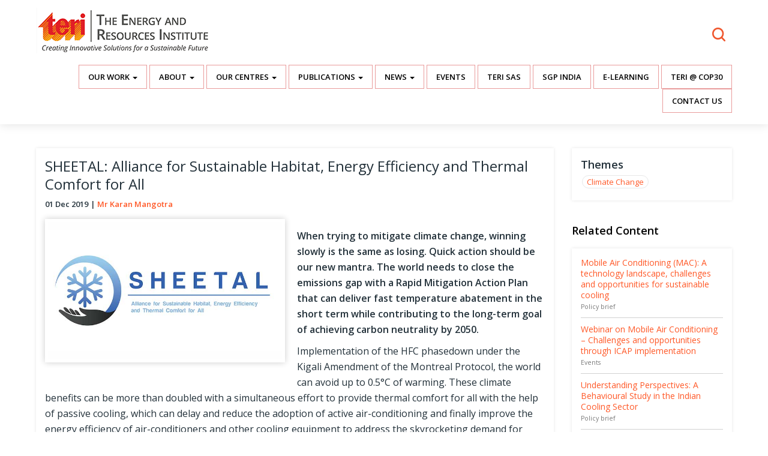

--- FILE ---
content_type: text/html; charset=UTF-8
request_url: https://teriin.org/project/sheetal-alliance-sustainable-habitat-energy-efficiency-and-thermal-comfort-all-cooling
body_size: 11583
content:



<!DOCTYPE html>
<html  lang="en" dir="ltr" prefix="content: http://purl.org/rss/1.0/modules/content/  dc: http://purl.org/dc/terms/  foaf: http://xmlns.com/foaf/0.1/  og: http://ogp.me/ns#  rdfs: http://www.w3.org/2000/01/rdf-schema#  schema: http://schema.org/  sioc: http://rdfs.org/sioc/ns#  sioct: http://rdfs.org/sioc/types#  skos: http://www.w3.org/2004/02/skos/core#  xsd: http://www.w3.org/2001/XMLSchema# ">
  <head>

  <link rel="stylesheet" media="all" href="https://maxcdn.bootstrapcdn.com/bootstrap/3.3.7/css/bootstrap.min.css" />
<link rel="stylesheet" media="all" href="/themes/contrib/bootstrap/css/3.3.7/overrides.min.css?rrask4" />
<link rel="icon" href="/favicon.ico" type="image/x-icon" />
    <meta charset="utf-8" />
<link rel="canonical" href="https://teriin.org/project/sheetal-alliance-sustainable-habitat-energy-efficiency-and-thermal-comfort-all-cooling" />
<meta name="description" content="When trying to mitigate climate change, winning slowly is the same as losing. Quick action should be our new mantra. The world needs to close the emissions gap with a Rapid Mitigation Action Plan that can deliver fast temperature abatement in the short term while contributing to the long-term goal of achieving carbon neutrality by 2050." />
<meta property="og:type" content="article" />
<meta property="og:url" content="https://teriin.org/project/sheetal-alliance-sustainable-habitat-energy-efficiency-and-thermal-comfort-all-cooling" />
<meta property="og:title" content="SHEETAL: Alliance for Sustainable Habitat, Energy Efficiency and Thermal Comfort for All" />
<meta property="og:description" content="When trying to mitigate climate change, winning slowly is the same as losing. Quick action should be our new mantra. The world needs to close the emissions gap with a Rapid Mitigation Action Plan that can deliver fast temperature abatement in the short term while contributing to the long-term goal of achieving carbon neutrality by 2050." />
<meta name="twitter:card" content="summary_large_image" />
<meta name="twitter:site" content="@teriin" />
<meta name="twitter:description" content="When trying to mitigate climate change, winning slowly is the same as losing. Quick action should be our new mantra. The world needs to close the emissions gap with a Rapid Mitigation Action Plan that can deliver fast temperature abatement in the short term while contributing to the long-term goal of achieving carbon neutrality by 2050." />
<meta name="twitter:site:id" content="125592597" />
<meta name="Generator" content="Drupal 10 (https://www.drupal.org)" />
<meta name="MobileOptimized" content="width" />
<meta name="HandheldFriendly" content="true" />
<meta name="viewport" content="width=device-width, initial-scale=1.0" />
<link rel="icon" href="/core/misc/favicon.ico" type="text/plain" />
<script src="/sites/default/files/google_tag/primary/google_tag.script.js?t9h2mh" defer></script>

    <title>SHEETAL: Alliance for Sustainable Habitat, Energy Efficiency and Thermal Comfort for All | TERI</title>
    <link rel="stylesheet" media="all" href="/core/modules/system/css/components/align.module.css?t9h2mh" />
<link rel="stylesheet" media="all" href="/core/modules/system/css/components/fieldgroup.module.css?t9h2mh" />
<link rel="stylesheet" media="all" href="/core/modules/system/css/components/container-inline.module.css?t9h2mh" />
<link rel="stylesheet" media="all" href="/core/modules/system/css/components/clearfix.module.css?t9h2mh" />
<link rel="stylesheet" media="all" href="/core/modules/system/css/components/details.module.css?t9h2mh" />
<link rel="stylesheet" media="all" href="/core/modules/system/css/components/hidden.module.css?t9h2mh" />
<link rel="stylesheet" media="all" href="/core/modules/system/css/components/item-list.module.css?t9h2mh" />
<link rel="stylesheet" media="all" href="/core/modules/system/css/components/js.module.css?t9h2mh" />
<link rel="stylesheet" media="all" href="/core/modules/system/css/components/nowrap.module.css?t9h2mh" />
<link rel="stylesheet" media="all" href="/core/modules/system/css/components/position-container.module.css?t9h2mh" />
<link rel="stylesheet" media="all" href="/core/modules/system/css/components/progress.module.css?t9h2mh" />
<link rel="stylesheet" media="all" href="/core/modules/system/css/components/reset-appearance.module.css?t9h2mh" />
<link rel="stylesheet" media="all" href="/core/modules/system/css/components/resize.module.css?t9h2mh" />
<link rel="stylesheet" media="all" href="/core/modules/system/css/components/sticky-header.module.css?t9h2mh" />
<link rel="stylesheet" media="all" href="/core/modules/system/css/components/system-status-counter.css?t9h2mh" />
<link rel="stylesheet" media="all" href="/core/modules/system/css/components/system-status-report-counters.css?t9h2mh" />
<link rel="stylesheet" media="all" href="/core/modules/system/css/components/system-status-report-general-info.css?t9h2mh" />
<link rel="stylesheet" media="all" href="/core/modules/system/css/components/tablesort.module.css?t9h2mh" />
<link rel="stylesheet" media="all" href="/core/modules/system/css/components/tree-child.module.css?t9h2mh" />
<link rel="stylesheet" media="all" href="/core/modules/views/css/views.module.css?t9h2mh" />
<link rel="stylesheet" media="all" href="/modules/sharethis/css/sharethis.css?t9h2mh" />
<link rel="stylesheet" media="all" href="/themes/home/css/global.css?t9h2mh" />
<link rel="stylesheet" media="all" href="https://code.jquery.com/ui/1.11.4/themes/black-tie/jquery-ui.css" />

    


  </head>
  <body class="path-node page-node-type-ongoing-projects has-glyphicons context-project-sheetal-alliance-sustainable-habitat-energy-efficiency-and-thermal-comfort-all-cooling">
    <a href="#main-content" class="visually-hidden focusable skip-link">
      Skip to main content
    </a>
    <noscript><iframe src="https://www.googletagmanager.com/ns.html?id=GTM-WRDHFJ" height="0" width="0" style="display:none;visibility:hidden"></iframe></noscript>
      <div class="dialog-off-canvas-main-canvas" data-off-canvas-main-canvas>
    <div id="page-wrapper">
  <div id="page">
  
  <div class="search-over"></div>
   
    <header id="header" class="main-header" role="header" aria-label="Site header">
     
     
        <div class="container">
     
     
       <!--  / logo \ -->
       <div class="region region-header-logo">
          <a class="logo navbar-btn pull-left" href="/" title="Home" rel="home">
      <img src="/sites/default/files/main_teri_logo.png" alt="Home" />
    </a>
      
  
    

      
            <div class="field field--name-body field--type-text-with-summary field--label-hidden field--item"><div class="teri-vision text-right"><p><strong class="main-search">Search</strong></p></div></div>
      
  


  </div>

      <!--  \ logo / -->
     
        </div>
     
     
     <div class="nav--section">
       
         <div class="mobile--themes text-left col-xs-6">  
                <span><strong></strong>Themes</span>
                </div>
         
               <div class="col-xs-6 mobile--menu text-right">  
                <span>Menu<strong></strong></span>
                </div>
         
          
           
     </div>
     
       
        <div class="header-search">
               
               <div class="col-md-6 col-sm-8 col-md-offset-3 col-sm-offset-2">
               
              <div class="region region-header-search">
    <div class="search-block-form block block-search block-search-form-block" data-drupal-selector="search-block-form" id="block-home-search" role="search">
  
      <h2 class="visually-hidden">Search</h2>
    
      <form action="/search/content" method="get" id="search-block-form" accept-charset="UTF-8">
  <div class="form-item js-form-item form-type-search js-form-type-search form-item-keys js-form-item-keys form-no-label form-group">
      <label for="edit-keys" class="control-label sr-only">Search</label>
  
  
  <div class="input-group"><input title="Enter the terms you wish to search for." data-drupal-selector="edit-keys" class="form-search form-control" placeholder="Search" type="search" id="edit-keys" name="keys" value="" size="15" maxlength="128" data-toggle="tooltip" /><span class="input-group-btn"><button type="submit" value="Search" class="button js-form-submit form-submit btn-primary btn icon-only" name=""><span class="sr-only">Search</span><span class="icon glyphicon glyphicon-search" aria-hidden="true"></span></button></span></div>

  
  
  </div>
<div class="form-actions form-group js-form-wrapper form-wrapper" data-drupal-selector="edit-actions" id="edit-actions"></div>

</form>

  </div>

  </div>

            </div>
           
           <div class="clearfix"></div>
           
       </div>
     
       <div class="main-header__menu" role="navigation" class="  text-right">
        <div class="container">
                <div class="region region-primary-menu">
    <nav role="navigation" aria-labelledby="block-mainnavigation-menu" id="block-mainnavigation">
            <h2 class="sr-only" id="block-mainnavigation-menu">Main navigation</h2>

      
      <ul class="menu menu--main nav navbar-nav">
                      <li class="expanded dropdown first">
                                                                    <a href="" class="dropdown-toggle" data-toggle="dropdown">Our Work <span class="caret"></span></a>
                        <ul class="dropdown-menu">
                      <li class="first">
                                        <a href="/thematic-areas" data-drupal-link-system-path="node/11230">Thematic Areas</a>
              </li>
                      <li>
                                        <a href="/outreach" title="TERI Outreach " data-drupal-link-system-path="node/7907">Outreach</a>
              </li>
                      <li>
                                        <a href="/policy" data-drupal-link-system-path="node/7821">Policy</a>
              </li>
                      <li>
                                        <a href="/our-projects" data-drupal-link-system-path="our-projects">Projects</a>
              </li>
                      <li>
                                        <a href="/services" data-drupal-link-system-path="services">Services</a>
              </li>
                      <li>
                                        <a href="/technologies" data-drupal-link-system-path="node/7799">Technologies</a>
              </li>
                      <li>
                                        <a href="/centre-of-excellence" data-drupal-link-system-path="node/12319">Centre of excellence</a>
              </li>
                      <li>
                                        <a href="/teri-council-for-business-sustainability" data-drupal-link-system-path="taxonomy/term/3361">Business &amp; Sustainability</a>
              </li>
                      <li>
                                        <a href="/teri-corporate-social-responsibility" data-drupal-link-system-path="taxonomy/term/4132">CSR</a>
              </li>
                      <li>
                                        <a href="/krc" data-drupal-link-system-path="taxonomy/term/4340">Knowledge Centre</a>
              </li>
                      <li class="last">
                                        <a href="/environment-education-1" data-drupal-link-system-path="taxonomy/term/4494">Environment Education</a>
              </li>
        </ul>
  
              </li>
                      <li class="expanded dropdown">
                                                                    <a href="" class="dropdown-toggle" data-toggle="dropdown">About <span class="caret"></span></a>
                        <ul class="dropdown-menu">
                      <li class="first">
                                        <a href="/history" data-drupal-link-system-path="node/7713">Founders</a>
              </li>
                      <li>
                                        <a href="/mission-and-goals" data-drupal-link-system-path="node/5489">Mission and Goals</a>
              </li>
                      <li>
                                        <a href="/Strategic-Document-Vision-2025%E2%80%9330" data-drupal-link-system-path="node/12306">Strategic Document</a>
              </li>
                      <li>
                                        <a href="/documents" data-drupal-link-system-path="node/10157">Documents</a>
              </li>
                      <li>
                                        <a href="/people/committee-of-directors" data-drupal-link-system-path="people/committee-of-directors">People</a>
              </li>
                      <li>
                                        <a href="/announcements" data-drupal-link-system-path="node/7973">Announcements</a>
              </li>
                      <li>
                                        <a href="https://www.teriin.org/TERI_50Years/">TERI @ 50</a>
              </li>
                      <li>
                                        <a href="/fcra-financials" title="fcra financials" data-drupal-link-system-path="node/7963">FCRA Financials</a>
              </li>
                      <li>
                                        <a href="/annual-reports" data-drupal-link-system-path="node/10264">Annual Reports</a>
              </li>
                      <li>
                                        <a href="/alumni" data-drupal-link-system-path="node/12393">Alumni</a>
              </li>
                      <li class="last">
                                        <a href="/careers" data-drupal-link-system-path="taxonomy/term/3520">Careers</a>
              </li>
        </ul>
  
              </li>
                      <li class="expanded dropdown">
                                                                    <a href="" class="dropdown-toggle" data-toggle="dropdown">Our Centres <span class="caret"></span></a>
                        <ul class="dropdown-menu">
                      <li class="first">
                                        <a href="/bengaluru" data-drupal-link-system-path="taxonomy/term/2020">Bengaluru</a>
              </li>
                      <li>
                                        <a href="/goa" title="Services offered by TERI" data-drupal-link-system-path="taxonomy/term/2021">Goa</a>
              </li>
                      <li>
                                        <a href="/photo-story/teri-gram-gwal-pahari" data-drupal-link-system-path="node/8206">Gurugram</a>
              </li>
                      <li>
                                        <a href="/guwahati" data-drupal-link-system-path="taxonomy/term/2022">Guwahati</a>
              </li>
                      <li>
                                        <a href="/mumbai" data-drupal-link-system-path="taxonomy/term/2023">Mumbai</a>
              </li>
                      <li class="last">
                                        <a href="/himalayan-centre-nainital" data-drupal-link-system-path="taxonomy/term/4456">Himalayan Centre</a>
              </li>
        </ul>
  
              </li>
                      <li class="expanded dropdown">
                                                                    <a href="" class="dropdown-toggle" data-toggle="dropdown">Publications <span class="caret"></span></a>
                        <ul class="dropdown-menu">
                      <li class="first">
                                        <a href="/publications" data-drupal-link-system-path="publications">All Publications</a>
              </li>
                      <li>
                                        <a href="http://bookstore.teri.res.in">Books &amp; Periodicals</a>
              </li>
                      <li>
                                        <a href="/policy-brief" data-drupal-link-system-path="policy-brief">Policy Brief</a>
              </li>
                      <li>
                                        <a href="/research-papers" data-drupal-link-system-path="research-papers">Research Papers</a>
              </li>
                      <li class="last">
                                        <a href="/articles" data-drupal-link-system-path="articles">Articles</a>
              </li>
        </ul>
  
              </li>
                      <li class="expanded dropdown">
                                                                    <a href="" class="dropdown-toggle" data-toggle="dropdown">News <span class="caret"></span></a>
                        <ul class="dropdown-menu">
                      <li class="first">
                                        <a href="/news" data-drupal-link-system-path="news">In the News</a>
              </li>
                      <li>
                                        <a href="/press-release" data-drupal-link-system-path="press-release">Press Releases</a>
              </li>
                      <li class="last">
                                        <a href="/opinion" data-drupal-link-system-path="opinion">Opinion</a>
              </li>
        </ul>
  
              </li>
                      <li>
                                        <a href="/our-events" data-drupal-link-system-path="our-events">Events</a>
              </li>
                      <li>
                                        <a href="https://www.terisas.ac.in/">TERI SAS</a>
              </li>
                      <li>
                                        <a href="https://sgp-india.org/">SGP India</a>
              </li>
                      <li>
                                        <a href="https://teriin.org/e-learning/">E-Learning</a>
              </li>
                      <li>
                                        <a href="/teri-at-cop30" data-drupal-link-system-path="node/12408">TERI @ COP30</a>
              </li>
                      <li class="last">
                                        <a href="/contact" data-drupal-link-system-path="node/7971">Contact Us</a>
              </li>
        </ul>
  

  </nav>

  </div>

          </div>
      
        </div>
      
         
           
          <div class="container-fluid main-header__themes-navigation">
      <div class="row">
         <div class="region region-themes-menu">
    <nav role="navigation" aria-labelledby="block-themesmenu-menu" id="block-themesmenu">
            
  <h2 class="visually-hidden" id="block-themesmenu-menu">Themes Menu</h2>
  

        
      <ul class="menu menu--themes-menu nav">
                      <li class="first">
                                        <a href="/agriculture" data-drupal-link-system-path="taxonomy/term/31">Agriculture</a>
              </li>
                      <li>
                                        <a href="/climate" data-drupal-link-system-path="taxonomy/term/35">Climate</a>
              </li>
                      <li class="expanded dropdown">
                                                                    <a href="/energy" class="dropdown-toggle" data-toggle="dropdown" data-drupal-link-system-path="taxonomy/term/29">Energy <span class="caret"></span></a>
                        <ul class="dropdown-menu">
                      <li class="first">
                                        <a href="/electricity-fuels" data-drupal-link-system-path="taxonomy/term/3613">Electricity &amp; Fuels</a>
              </li>
                      <li>
                                        <a href="/energy-access" data-drupal-link-system-path="taxonomy/term/48">Energy Access</a>
              </li>
                      <li>
                                        <a href="/energy-efficiency" data-drupal-link-system-path="taxonomy/term/49">Energy Efficiency</a>
              </li>
                      <li class="last">
                                        <a href="/renewable-energy" data-drupal-link-system-path="taxonomy/term/50">Renewable Energy</a>
              </li>
        </ul>
  
              </li>
                      <li class="expanded dropdown">
                                                                    <a href="/environment" class="dropdown-toggle" data-toggle="dropdown" data-drupal-link-system-path="taxonomy/term/37">Environment <span class="caret"></span></a>
                        <ul class="dropdown-menu">
                      <li class="first">
                                        <a href="/air" data-drupal-link-system-path="taxonomy/term/51">Air</a>
              </li>
                      <li>
                                        <a href="/forest" data-drupal-link-system-path="taxonomy/term/52">Forest &amp; Biodiversity</a>
              </li>
                      <li>
                                        <a href="/land" data-drupal-link-system-path="taxonomy/term/53">Land</a>
              </li>
                      <li>
                                        <a href="/microbes" data-drupal-link-system-path="taxonomy/term/1230">Microbes</a>
              </li>
                      <li>
                                        <a href="/waste" data-drupal-link-system-path="taxonomy/term/63">Waste</a>
              </li>
                      <li class="last">
                                        <a href="/water" data-drupal-link-system-path="taxonomy/term/55">Water</a>
              </li>
        </ul>
  
              </li>
                      <li class="expanded dropdown">
                                                                    <a href="/habitat" class="dropdown-toggle" data-toggle="dropdown" data-drupal-link-system-path="taxonomy/term/38">Habitat <span class="caret"></span></a>
                        <ul class="dropdown-menu">
                      <li class="first">
                                        <a href="/buildings" data-drupal-link-system-path="taxonomy/term/56">Buildings</a>
              </li>
                      <li>
                                        <a href="/cities" data-drupal-link-system-path="taxonomy/term/57">Cities</a>
              </li>
                      <li class="last">
                                        <a href="/transport" data-drupal-link-system-path="taxonomy/term/58">Transport</a>
              </li>
        </ul>
  
              </li>
                      <li>
                                        <a href="/health-nutrition" data-drupal-link-system-path="taxonomy/term/40">Health &amp; Nutrition</a>
              </li>
                      <li class="last">
                                        <a href="/resource-efficiency-security">Resources</a>
              </li>
        </ul>
  

  </nav>

  </div>

       
      
       
      </div>
        </div>
        
    </header>

 <!--  / banner box \ -->
  
      

    <!--  \ banner box / -->
  
   <!--  / banner box \ -->
  
      

    <!--  \ banner box / -->
     
   <!--  / vision \ -->
  
      

    <!--  \ vision / -->

      
     
   <!--  / spotlight box \ -->
  
      

    <!--  \ spotlight box / -->
   
   <!--  / publication \ -->
  
      

    <!--  \ publication / -->
   
   
   
     
      <!--  / main content \ -->
          
    <div class="main-content">
   
          <div class="region region-content">
    <div data-drupal-messages-fallback class="hidden"></div>  

  <div class='teri--l3page'>
    <div class="container"> 
     <div class="row">
      <div class="col-sm-9">
        <div class="block-region-main">
  
    

      <h1>SHEETAL: Alliance for Sustainable Habitat, Energy Efficiency and Thermal Comfort for All</h1>

  


  
    

      
            <div class="field field--name-field-ongoing-start-date field--type-timestamp field--label-hidden field--item">01 Dec 2019</div>
      
  


  
    

      
            <div class="field field--name-field-ongoing-pi-name field--type-entity-reference field--label-hidden field--item"><a href="/profile/karan-mangotra" hreflang="en">Mr Karan Mangotra</a></div>
      
  


  
    

      <div class="sharethis-wrapper">
      <span st_url="https://teriin.org/project/sheetal-alliance-sustainable-habitat-energy-efficiency-and-thermal-comfort-all-cooling" st_title="Node view" class="st_sharethis_button" displayText="sharethis"></span>

      <span st_url="https://teriin.org/project/sheetal-alliance-sustainable-habitat-energy-efficiency-and-thermal-comfort-all-cooling" st_title="Node view" class="st_whatsapp_button" displayText="whatsapp"></span>

  </div>

  


  
    

      
            <div class="field field--name-field-ongoing-projectimage field--type-image field--label-hidden field--item">  <img loading="lazy" src="/sites/default/files/2020-07/sheetal.jpg" width="680" height="400" alt="Sheetal" typeof="foaf:Image" class="img-responsive" />

</div>
      
  


  
    

      
            <div class="field field--name-body field--type-text-with-summary field--label-hidden field--item"><p><strong>When trying to mitigate climate change, winning slowly is the same as losing. Quick action should be our new mantra. The world needs to close the emissions gap with a Rapid Mitigation Action Plan that can deliver fast temperature abatement in the short term while contributing to the long-term goal of achieving carbon neutrality by 2050.</strong></p>

<p>Implementation of the HFC phasedown under the Kigali Amendment of the Montreal Protocol, the world can avoid up to 0.5°C of warming. These climate benefits can be more than doubled with a simultaneous effort to provide thermal comfort for all with the help of passive cooling, which can delay and reduce the adoption of active air-conditioning and finally improve the energy efficiency of air-conditioners and other cooling equipment to address the skyrocketing demand for cooling in a warming world, for a stretch goal of avoiding up to 1°C of future warming by the end of this century.</p>

<p><img alt="Cooling action" class="img-responsive" data-entity-type="file" data-entity-uuid="7b0a85e9-2f04-454d-8203-e4ed4e785378" src="/sites/default/files/inline-images/cooling-action_0.jpg" width="1000" height="430" loading="lazy" /></p>

<p>India has by far the largest number of population-weighted Cooling Demand Days (CDD) in the world (almost 30% of the world). At the same time, penetration of cooling devices is extremely low (Approx. 6% of Indian households having an air conditioner). Thus, India's cooling demand is projected to grow exponentially in the years to come. This expansion in space and mobile air conditioning could strain the country's electricity infrastructure, and entail huge HFC emissions. It is thus imperative that India's cooling demand be controlled, met in the most energy-efficient way possible, and be based on low-GWP (as compared to HFCs) refrigerants. Cognizant of the challenges posed by the growing cooling demand; the Government of India has developed the India Cooling Action Plan (ICAP). The ICAP's headline goals include:</p>

<ul class="list-data"><li>Reduction in cooling demand of 20-25% by 2037-38</li>
	<li>Reduction in cooling energy demand of 25-40% by 2037-38</li>
	<li>Reduction in refrigerant demand by 25%-30% by 2037-38</li>
</ul><p><img alt="Cooling action" class="img-responsive" data-entity-type="file" data-entity-uuid="be06e896-c840-4051-bf86-c2907677f6bf" src="/sites/default/files/inline-images/cooling-action1_0.jpg" width="1000" height="430" loading="lazy" /></p>

<p>These goals represent ambitious but achievable objectives, and India could well aspire to enhance them in the coming years. The ICAP is a strong statement of commitment to a clean cooling agenda by the Government of India. ICAP is a strategic policy document. It provides prioritization and political visibility; overarching goals; and an agenda for different sectoral policies, regulations and funding decisions. The targets to achieve the stated goals of ICAP would require more detailed deliberations and inter-ministerial coordination. There is thus a need to support the implementation of ICAP, by providing:</p>

<ul class="list-data"><li>Further policy advice and analysis on the detailed sectoral actions required</li>
	<li>Facilitating multi-stakeholder exchange between government, industry and consumers</li>
	<li>Tracking performance and incentivizing the implementation</li>
	<li>Ensuring the full mainstreaming of cooling policy across different line ministries</li>
</ul><p>Children's Investment Fund Foundation (CIFF) on its part has agreed to support the facilitation of the implementation of ICAP through civil society organisation engagements. This programme is in the context of CIFF's broader global engagements on sustainable cooling and HFC phase-down under the Kigali Amendment to the Montreal Protocol. The envisaged key outcome of the grant is that by the end of the grant period, India would be on the pathway to implementing and achieving the key objectives of ICAP.</p>

<h4>Overall objective</h4>

<p>Turning India's growing cooling needs into a business advantage and national sustainable agenda for mitigating the climate change and providing access to thermal comfort for all, by facilitating the implementation of India Cooling Action Plan, through accelerated adoption of building codes, best practices in the cold chain &amp; transport sector, building capacities of service technicians for better livelihood, and up-scaling affordable energy-efficient &amp; low GWP technologies to promote sustainable cooling in India.</p>

<h4>Role of implementing Partners</h4>

<p>The project will be implemented by a consortium comprising of The Energy and Resources Institute (TERI); <a href="https://aeee.in/" target="_blank">Alliance for an Energy Efficient Economy (AEEE)</a>; and <a href="https://www.ceew.in/" target="_blank">Council on Energy, Environment and Water (CEEW)</a> (collectively referred to as the Implementing Partners). TERI is the leader of the consortium. While, TERI will be managing the overall project and the grant, each of the implementing partners would carry out specific components/activities of the project mentioned below.</p>

<p>The four-year grant aims to foster innovative, cross-sectoral work by the consortium partners and provide the opportunity for strategic actions to put forward the sustainable cooling agenda in India. The project will also involve convening different stakeholder groups at the national and international level that can assist with creating cross-sectoral discussion and knowledge sharing around emerging pieces of analysis and conclusions. These convenings would provide a place for assembling different line ministries, and international and domestic cooling policy experts to come together and synergies the actions to facilitate the implement the ICAP.</p>

<h4>Planned activities and their progress</h4>

<p><strong>The activities under the project have been broadly classified under the following work themes:</strong></p>

<ul class="list-data"><li><strong>Research &amp; Development:</strong> The ICAP recognizes that "driving Research &amp; Development (R&amp;D) for developing an innovation ecosystem in the country is pivotal for enabling sustainable cooling and thermal comfort for all." This work theme will focus on providing structural changes to the R&amp;D framework for the cooling sector in India to enable increased investments for national research and development such that these may benefit increased, and affordable, access to cooling technologies.</li>
</ul><p><img alt="Cooling action" class="img-responsive" data-entity-type="file" data-entity-uuid="f4c0e689-2f96-4454-889e-7e5135623089" src="/sites/default/files/inline-images/cooling-action2.jpg" width="1000" height="430" loading="lazy" /></p>

<ul class="list-data"><li><strong>Sectoral Actions:</strong> Sectoral actions would play a major role in achieving the project objectives. Sectors are being considered in line with the India Cooling Action Plan, and it includes space cooling, cold chain, Transport air-conditioning, and servicing sector in the cooling sector.

	<ul class="list-data"><li><strong>Sectoral Sub-Theme (I): Space Cooling - Implementing space cooling policies, programs, and regulations.</strong><br />
		Space Cooling is one of the key thematic areas identified under ICAP. The Space Cooling sector presents unique opportunities for optimization of cooling demand, including through energy efficiency, since a large portion of the cooling demand - both in the form of the building infrastructure and the cooling appliances - is yet to come. The Intervention scenario of the ICAP projects that around 30% reduction in cooling energy can be achieved through improvements in cooling equipment efficiency, and better servicing and operation and maintenance (O&amp;M) practices.</li>
		<li><strong>Sectoral Sub-Theme (II): Cold Chain</strong><br />
		Considering India has only a moderate inventory of cold storages or refrigerated warehouses, the other elements that make up an uninterrupted supply chain of a cold-storage chain – pack houses, reefer transport, and ripening chambers – are largely missing. Working to bridge the gaps can result in benefiting farmers to increase their income and reduced food loss.</li>
		<li><strong>Sectoral Sub-Theme (III): Transport Air Conditioning</strong><br />
		Provided India's growth potential and developmental needs, the transport sector in India is poised to grow at an accelerated pace. The same has been reflected by ICAP and shows tremendous mobile air conditioning demand thereby increased refrigerant demand. Mainly HFCs are being used in this sector and action was taken to improve MAC systems while refrigerant transition could be highly cost-effective and maximize the climate benefits.</li>
		<li><strong>Sectoral Sub-Theme (IV): Servicing Sector</strong><br />
		RAC servicing sector is directly related to the consumption of refrigerants and optimum and efficient performance of in-use air conditioning equipment. ICAP provides a major focus on addressing the operational efficiency of cooling equipment by creating a pool of skilled technicians. Also, create enabling infrastructure for universal certification.</li>
	</ul></li>
</ul><p><img alt="Cooling action" class="img-responsive" data-entity-type="file" data-entity-uuid="91e5c101-2c79-4daf-8fbb-eff1590e276a" src="/sites/default/files/inline-images/cooling-action3.jpg" width="1000" height="430" loading="lazy" /></p>

<ul class="list-data"><li><strong>Enabling Actions:</strong> Keeping in the view about the cross-sectoral nature of cooling, enabling actions that can have a wide-ranging impact on various sectors associated with cooling, are being looked at as separate themes under the project. Stakeholder convenings, cross-cutting actions in terms of the policy, outreach, and learning platforms have been considered in this theme.

	<ul class="list-data"><li>Industry platforms and Multi-country learning platforms.</li>
		<li>Behavioural change,</li>
		<li>Outreach &amp; Communications</li>
	</ul></li>
</ul><h4>Key outcomes</h4>

<ul><li>The key outcome of the grant is that by the end of the grant period, India would be on the pathway to implementing and achieving the key objectives of the India Cooling Action Plan:</li>
</ul><ul class="list-data"><li>India enhances access to cost-effective cooling in order to reap socio-economic benefits and improve welfare, in particular to low-income and vulnerable population segments, including children, and the rural sector.</li>
	<li>India achieves a significant reduction in energy demand for cooling relative to a business as usual scenario, by strengthening regulations, business models and consumer awareness and implementing energy-efficient technologies.</li>
	<li>India achieves a significant reduction in cooling demand, through better passive designs, building codes, behavioural change, and regulatory interventions and the development of next-generation cooling technologies.</li>
	<li>Based on robust research and evidence of the costs and benefits, India is informed to move on HFC phase-down pathways under the Kigali Amendment.</li>
</ul><h4>Implementing Partners</h4>

<ul class="list-data"><li>TERI – The Energy and Resources Institute – Lead Partner</li>
	<li>CEEW – <a href="https://www.ceew.in/" target="_blank">Council on Energy, Environment and Water</a></li>
	<li>AEEE – <a href="https://aeee.in/" target="_blank">Alliance for an Energy Efficient Economy</a></li>
</ul><h4>Sponsor</h4>

<ul class="list-data"><li>CIFF - Children's Investment Fund Foundation</li>
</ul></div>
      
  

</div>
      </div>
      <div class="col-sm-3">
        <div class="block-region-sidebar">
  
    

      
  <div class="field field--name-field-ongoing-theme field--type-entity-reference field--label-above">
    <div class="field--label">Themes</div>
          <div class="field--items">
              <div class="field--item"><a href="/climate" hreflang="en">Climate Change</a></div>
              </div>
      </div>

  


  
  <div class="head-section subs">
        <h2 class="block-title">Related Content</h2>
</div>
      

      <div class="form-group"><div class="field field--name-field-event-theme view view-related-content view-id-related_content view-display-id-block_1 js-view-dom-id-3342af7ba5f2fc93b38b2d05f5edea19d1db071d098e6f634f09ccdb2458ab1d">
  
    
      
      <div class="view-content">
      
    <div class="related-content-left"><h4><a href="/policy-brief/mobile-air-conditioning-mac-technology-landscape-challenges-and-opportunities" hreflang="en">Mobile Air Conditioning (MAC): A technology landscape, challenges and opportunities for sustainable cooling</a><br><small>Policy brief</small></h4></div>
    <div class="related-content-left"><h4><a href="/event/webinar-mobile-air-conditioning-challenges-and-opportunities-through-icap-implementation" hreflang="en">Webinar on Mobile Air Conditioning – Challenges and opportunities through ICAP implementation</a><br><small>Events</small></h4></div>
    <div class="related-content-left"><h4><a href="/policy-brief/understanding-perspectives-behavioural-study-indian-cooling-sector" hreflang="en">Understanding Perspectives: A Behavioural Study in the Indian Cooling Sector</a><br><small>Policy brief</small></h4></div>
    <div class="related-content-left"><h4><a href="/policy-brief/analysing-barriers-promote-energy-efficient-air-conditioners-india" hreflang="en">Analysing the barriers to promote energy-efficient air conditioners in India</a><br><small>Policy brief</small></h4></div>
    <div class="related-content-left"><h4><a href="/policy-brief/accelerating-uptake-energy-efficient-air-conditioners-india" hreflang="en">Accelerating the uptake of energy-efficient air conditioners in India</a><br><small>Policy brief</small></h4></div>
    <div class="related-content-left"><h4><a href="/project/mapping-refrigerant-trends-india-assessment-room-ac-sector" hreflang="en">Mapping the refrigerant trends in India: An assessment of room AC sector</a><br><small>Completed Project</small></h4></div>
    <div class="related-content-left"><h4><a href="/policy-brief/bulk-procurement-room-air-conditioning-critical-analysis-eesl-programme" hreflang="en">Bulk procurement in room air conditioning: A critical analysis of the EESL programme</a><br><small>Policy brief</small></h4></div>

    </div>
  
            <div class="view-footer">
      
    </div>
    </div>
</div>

  


  
    

      
  <div class="field field--name-field-ongoing-tag field--type-entity-reference field--label-above">
    <div class="field--label">Tags</div>
          <div class="field--items">
              <div class="field--item">Climate agreements</div>
          <div class="field--item">Climate change</div>
          <div class="field--item">Greenhouse gas emissions</div>
              </div>
      </div>

  

</div>
      </div>
    </div>
    </div>
</div>

  </div>
 
    
    </div> 
       <!--  \ main content / -->

    <!--  / above footer \ -->
      
    <div class="above-footer">
   
          <div class="region region-above-footer">
    <div class='subscription_box container'>
  
  <div class="head-section">
        <h2 class="block-title">Subscribe to our Newsletter!</h2>
</div>
      

      <form action="/project/sheetal-alliance-sustainable-habitat-energy-efficiency-and-thermal-comfort-all-cooling" method="post" id="simplenews-subscriptions-block-e21f46f6-47ad-49ed-990b-e9e0c046c198" accept-charset="UTF-8">
  <div class="field--type-simplenews-subscription field--name-subscriptions field--widget-simplenews-subscription-select form-group js-form-wrapper form-wrapper" data-drupal-selector="edit-subscriptions-wrapper" id="edit-subscriptions-wrapper"></div>
<div id="edit-message" class="form-item js-form-item form-type-item js-form-type-item form-item-message js-form-item-message form-no-label form-group">
  
  
  Stay informed with latest updates

  
  
  </div>
<input autocomplete="off" data-drupal-selector="form-0ubgfqufosbmxojpxjxlt70wm3f-3aquc8bgayfqgca" type="hidden" name="form_build_id" value="form-0uBgfqUFOSBMxOjPxjxlT70wm3F_3aQUc8BGAYfQgCA" /><input data-drupal-selector="edit-simplenews-subscriptions-block-e21f46f6-47ad-49ed-990b-e9e0c046c198" type="hidden" name="form_id" value="simplenews_subscriptions_block_e21f46f6-47ad-49ed-990b-e9e0c046c198" /><div class="field--type-email field--name-mail field--widget-email-default form-group js-form-wrapper form-wrapper" data-drupal-selector="edit-mail-wrapper" id="edit-mail-wrapper">      <div class="form-item js-form-item form-type-email js-form-type-email form-item-mail-0-value js-form-item-mail-0-value form-group">
      <label for="edit-mail-0-value" class="control-label js-form-required form-required">Email</label>
  
  
  <input data-drupal-selector="edit-mail-0-value" aria-describedby="edit-mail-0-value--description" class="form-email required form-control" type="email" id="edit-mail-0-value" name="mail[0][value]" value="" size="60" maxlength="254" placeholder="" required="required" aria-required="true" title="The subscriber&#039;s email address." data-toggle="tooltip" />

  
  
  </div>

  </div>
<div data-drupal-selector="edit-actions" class="form-actions form-group js-form-wrapper form-wrapper" id="edit-actions--2"><button data-drupal-selector="edit-subscribe" class="button js-form-submit form-submit btn-default btn" type="submit" id="edit-subscribe" name="op" value="Subscribe">Subscribe</button></div>

</form>

  </div>


  </div>
 
    
    </div> 
     <!--  \ above footer / -->

       
   
       
        
  <!--  / footer \ -->
      <div class="main-footer">
      <div class="container">
      
      <div class="row">
      <div class="col-sm-12">
      
            <div class="region region-footer-links">
    <nav role="navigation" aria-labelledby="block-footerlinks-menu" id="block-footerlinks">
            
  <h2 class="visually-hidden" id="block-footerlinks-menu">Footer Links</h2>
  

        
      <ul class="menu menu--footer-links nav">
                      <li class="expanded dropdown first">
                                                                    <a href="" class="dropdown-toggle" data-toggle="dropdown">About <span class="caret"></span></a>
                        <ul class="dropdown-menu">
                      <li class="first">
                                        <a href="/history" data-drupal-link-system-path="node/7713">History</a>
              </li>
                      <li>
                                        <a href="/mission-and-goals" data-drupal-link-system-path="node/5489">Mission and Goals</a>
              </li>
                      <li>
                                        <a href="/people/committee-of-directors" data-drupal-link-system-path="people/committee-of-directors">People</a>
              </li>
                      <li>
                                        <a href="/careers" data-drupal-link-system-path="taxonomy/term/3520">Careers</a>
              </li>
                      <li>
                                        <a href="/announcements" data-drupal-link-system-path="node/7973">Announcements</a>
              </li>
                      <li>
                                        <a href="/alumni" data-drupal-link-system-path="node/12393">Alumni</a>
              </li>
                      <li class="last">
                                        <a href="/contact" data-drupal-link-system-path="node/7971">Contact Us</a>
              </li>
        </ul>
  
              </li>
                      <li class="expanded dropdown">
                                                                    <a href="" class="dropdown-toggle" data-toggle="dropdown">Our Work <span class="caret"></span></a>
                        <ul class="dropdown-menu">
                      <li class="first">
                                        <a href="/outreach" data-drupal-link-system-path="node/7907">Outreach</a>
              </li>
                      <li>
                                        <a href="/policy" data-drupal-link-system-path="node/7821">Policy</a>
              </li>
                      <li>
                                        <a href="/our-projects" data-drupal-link-system-path="our-projects">Projects</a>
              </li>
                      <li>
                                        <a href="/services" data-drupal-link-system-path="services">Services</a>
              </li>
                      <li class="last">
                                        <a href="/technologies" data-drupal-link-system-path="node/7799">Technologies</a>
              </li>
        </ul>
  
              </li>
                      <li class="expanded dropdown">
                                                                    <a href="" class="dropdown-toggle" data-toggle="dropdown">Our Centres <span class="caret"></span></a>
                        <ul class="dropdown-menu">
                      <li class="first">
                                        <a href="/bengaluru" data-drupal-link-system-path="taxonomy/term/2020">Bengaluru</a>
              </li>
                      <li>
                                        <a href="/goa" data-drupal-link-system-path="taxonomy/term/2021">Goa</a>
              </li>
                      <li>
                                        <a href="/photo-story/teri-gram-gwal-pahari" data-drupal-link-system-path="node/8206">Gurugram</a>
              </li>
                      <li>
                                        <a href="/guwahati" data-drupal-link-system-path="taxonomy/term/2022">Guwahati</a>
              </li>
                      <li>
                                        <a href="/mumbai" data-drupal-link-system-path="taxonomy/term/2023">Mumbai</a>
              </li>
                      <li class="last">
                                        <a href="/himalayan-centre-nainital" data-drupal-link-system-path="taxonomy/term/4456">Mukteshwar</a>
              </li>
        </ul>
  
              </li>
                      <li class="expanded dropdown">
                                                                    <a href="" class="dropdown-toggle" data-toggle="dropdown">Knowledge <span class="caret"></span></a>
                        <ul class="dropdown-menu">
                      <li class="first">
                                        <a href="/articles" data-drupal-link-system-path="articles">Blogs &amp; Articles</a>
              </li>
                      <li>
                                        <a href="/case-studies" data-drupal-link-system-path="case-studies">Case Studies</a>
              </li>
                      <li>
                                        <a href="/films" data-drupal-link-system-path="films">Multimedia</a>
              </li>
                      <li>
                                        <a href="/infographics" data-drupal-link-system-path="infographics">Infographics</a>
              </li>
                      <li>
                                        <a href="/publications" data-drupal-link-system-path="publications">Publications</a>
              </li>
                      <li>
                                        <a href="/photo-stories" data-drupal-link-system-path="node/8132">Photo Stories</a>
              </li>
                      <li class="last">
                                        <a href="https://www.teriin.org/teri-hindi" title="Teri hindi">TERI हिंदी</a>
              </li>
        </ul>
  
              </li>
                      <li class="expanded dropdown last">
                                                                    <a href="" class="dropdown-toggle" data-toggle="dropdown">Thematic Areas <span class="caret"></span></a>
                        <ul class="dropdown-menu">
                      <li class="first">
                                        <a href="/agriculture" data-drupal-link-system-path="taxonomy/term/31">Sustainable Agriculture</a>
              </li>
                      <li>
                                        <a href="/climate" data-drupal-link-system-path="taxonomy/term/35">Climate Change</a>
              </li>
                      <li>
                                        <a href="/energy" data-drupal-link-system-path="taxonomy/term/29">Energy</a>
              </li>
                      <li>
                                        <a href="/environment" data-drupal-link-system-path="taxonomy/term/37">Environment</a>
              </li>
                      <li>
                                        <a href="/habitat" data-drupal-link-system-path="taxonomy/term/38">Sustainable Habitat</a>
              </li>
                      <li>
                                        <a href="/health-nutrition" data-drupal-link-system-path="taxonomy/term/40">Health &amp; Nutrition</a>
              </li>
                      <li class="last">
                                        <a href="/resource-sustainable-development" data-drupal-link-system-path="taxonomy/term/30">Resources and Sustainable Development</a>
              </li>
        </ul>
  
              </li>
        </ul>
  

  </nav>

  </div>

          
          </div>

      <div class="col-sm-3">
      
          
          
          </div>
                   
                    
         </div>
         
         
         <div class="footer-bottom">
         
         
          </div>
          
          </div>
      </div>
    <!--  \ footer / -->

    </div>
</div>


  </div>

    

 <script type="application/json" data-drupal-selector="drupal-settings-json">{"path":{"baseUrl":"\/","scriptPath":null,"pathPrefix":"","currentPath":"node\/9175","currentPathIsAdmin":false,"isFront":false,"currentLanguage":"en"},"pluralDelimiter":"\u0003","suppressDeprecationErrors":true,"ajaxPageState":{"libraries":"bootstrap\/popover,bootstrap\/tooltip,home\/global-styling,sharethis\/sharethis,sharethis\/sharethispickerexternalbuttons,sharethis\/sharethispickerexternalbuttonsws,system\/base,views\/views.module","theme":"home","theme_token":null},"ajaxTrustedUrl":{"form_action_p_pvdeGsVG5zNF_XLGPTvYSKCf43t8qZYSwcfZl2uzM":true,"\/search\/content":true},"bootstrap":{"forms_has_error_value_toggle":1,"modal_animation":1,"modal_backdrop":"true","modal_focus_input":1,"modal_keyboard":1,"modal_select_text":1,"modal_show":1,"modal_size":"","popover_enabled":1,"popover_animation":1,"popover_auto_close":1,"popover_container":"body","popover_content":"","popover_delay":"0","popover_html":0,"popover_placement":"right","popover_selector":"","popover_title":"","popover_trigger":"click","tooltip_enabled":1,"tooltip_animation":1,"tooltip_container":"body","tooltip_delay":"0","tooltip_html":0,"tooltip_placement":"auto left","tooltip_selector":"","tooltip_trigger":"hover"},"sharethis":{"publisher":"c171b5ca-d182-48a8-8788-c7a9bb6bfcf9","version":"5x","doNotCopy":true,"hashAddressBar":false,"doNotHash":true},"user":{"uid":0,"permissionsHash":"9e193396243b7e9fff1bd44b28c66d315db12c7f95acf5b257ed146a4e0f327f"}}</script>
<script src="/core/assets/vendor/jquery/jquery.min.js?v=3.6.3"></script>
<script src="/core/assets/vendor/underscore/underscore-min.js?v=1.13.6"></script>
<script src="/core/assets/vendor/once/once.min.js?v=1.0.1"></script>
<script src="/core/misc/drupalSettingsLoader.js?v=10.0.9"></script>
<script src="/core/misc/drupal.js?v=10.0.9"></script>
<script src="/core/misc/drupal.init.js?v=10.0.9"></script>
<script src="/modules/sharethis/js/sharethis.js?v=10.0.9"></script>
<script src="/core/assets/vendor/tabbable/index.umd.min.js?v=6.0.1"></script>
<script src="/themes/contrib/bootstrap/js/drupal.bootstrap.js?t9h2mh"></script>
<script src="/themes/contrib/bootstrap/js/attributes.js?t9h2mh"></script>
<script src="/themes/contrib/bootstrap/js/theme.js?t9h2mh"></script>
<script src="/themes/home/js/global.js?v=1.x"></script>
<script src="/themes/contrib/bootstrap/js/popover.js?t9h2mh"></script>
<script src="/themes/contrib/bootstrap/js/tooltip.js?t9h2mh"></script>
<script src="https://ws.sharethis.com/button/buttons.js"></script>
<script src="/core/misc/progress.js?v=10.0.9"></script>
<script src="/themes/contrib/bootstrap/js/misc/progress.js?t9h2mh"></script>
<script src="/core/assets/vendor/loadjs/loadjs.min.js?v=4.2.0"></script>
<script src="/core/misc/ajax.js?v=10.0.9"></script>
<script src="/themes/contrib/bootstrap/js/misc/ajax.js?t9h2mh"></script>


<script src="https://maxcdn.bootstrapcdn.com/bootstrap/3.3.7/js/bootstrap.min.js"></script>

  </body>
</html>
